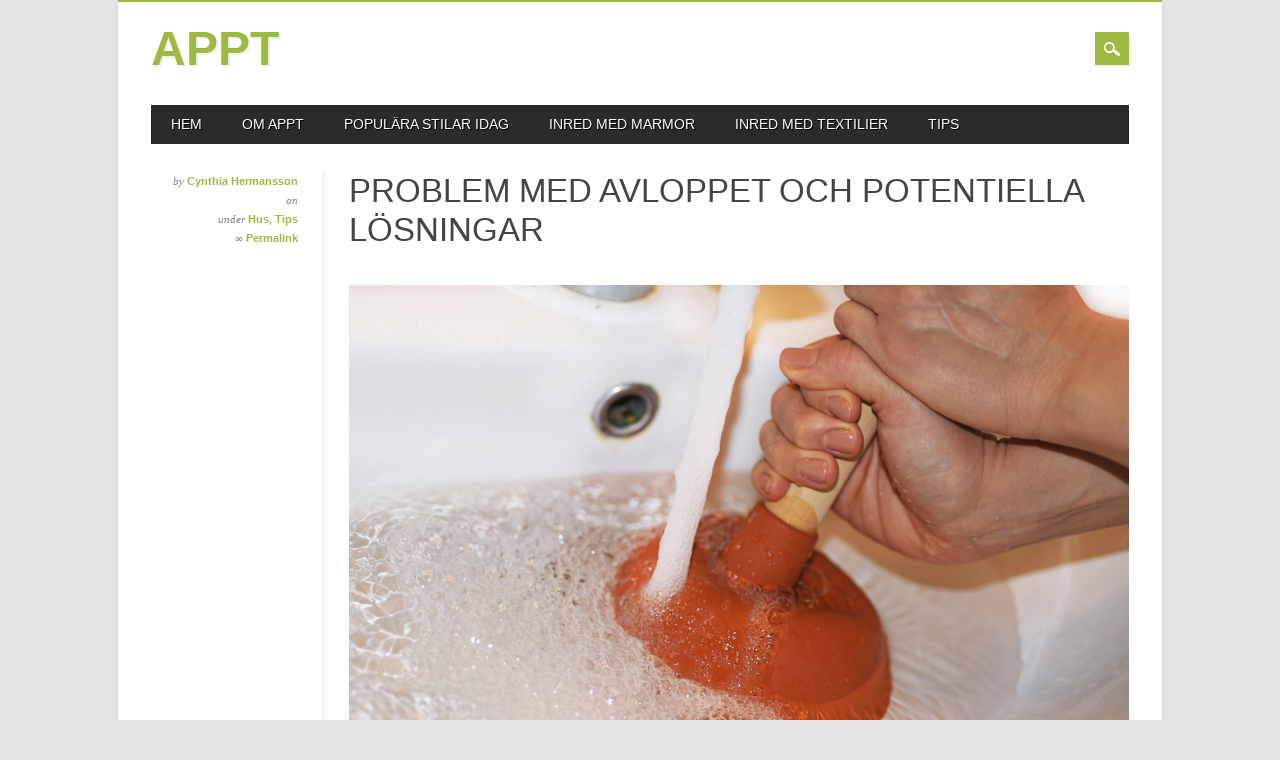

--- FILE ---
content_type: text/html; charset=utf-8
request_url: https://appt.se/problem-med-avloppet-och-potentiella-losningar/
body_size: 4762
content:
<!DOCTYPE html>
<html lang="sv-SE" class="no-js">
<head>
<meta charset="UTF-8" />
<meta name="viewport" content="width=device-width, initial-scale=1" />
<link rel="profile" href="https://gmpg.org/xfn/11" />
<link rel="pingback" href="https://appt.se/xmlrpc.php" />


<title>Problem med avloppet och potentiella lösningar &#8211; Appt</title>
<link rel='dns-prefetch' href='https://appt.se' />
<link rel="alternate" type="application/rss+xml" title="Appt &raquo; flöde" href="https://appt.se/feed/" />
<link rel='stylesheet' id='formidable-css'  href='https://appt.se/wp-content/plugins/formidable/css/formidableforms6495.css?ver=319757' type='text/css' media='all' />
<link rel='stylesheet' id='contact-form-7-css'  href='https://appt.se/wp-content/plugins/contact-form-7/includes/css/styles.css?ver=5.1.9' type='text/css' media='all' />
<link rel='stylesheet' id='wp-polls-css'  href='https://appt.se/wp-content/plugins/wp-polls/polls-css.css?ver=2.75.6' type='text/css' media='all' />
<style id='wp-polls-inline-css' type='text/css'>
.wp-polls .pollbar {
	margin: 1px;
	font-size: -2px;
	line-height: px;
	height: px;
	background-image: url('https://appt.se/wp-content/plugins/wp-polls/images/pollbg.gif');
	border: 1px solid #;
}

</style>
<link rel='stylesheet' id='magazino_style-css'  href='https://appt.se/wp-content/themes/magazino/style.css?ver=4.8.3' type='text/css' media='all' />
<link rel='stylesheet' id='latest-posts-style-css'  href='https://appt.se/wp-content/plugins/latest-posts/assets/css/style.css?ver=4.8.3' type='text/css' media='all' />
<script type='text/javascript' src='https://appt.se/wp-includes/js/jquery/jquery.js?ver=1.12.4'></script>
<script type='text/javascript' src='https://appt.se/wp-includes/js/jquery/jquery-migrate.min.js?ver=1.4.1'></script>
<script type='text/javascript' src='https://appt.se/wp-content/themes/magazino/library/js/modernizr-2.6.2.min.js?ver=2.6.2'></script>
<script type='text/javascript' src='https://appt.se/wp-content/themes/magazino/library/js/jquery.cycle2.min.js?ver=20130202'></script>
<script type='text/javascript' src='https://appt.se/wp-content/themes/magazino/library/js/jquery.cycle2.tile.min.js?ver=20121120'></script>
<script type='text/javascript' src='https://appt.se/wp-content/themes/magazino/library/js/jquery.cycle2.scrollVert.min.js?ver=20121120'></script>
<script type='text/javascript' src='https://appt.se/wp-content/themes/magazino/library/js/scripts.js?ver=1.0.0'></script>
<link rel='https://api.w.org/' href='https://appt.se/wp-json/' />
<link rel="EditURI" type="application/rsd+xml" title="RSD" href="https://appt.se/xmlrpc.php?rsd" />
<link rel="wlwmanifest" type="application/wlwmanifest+xml" href="https://appt.se/wp-includes/wlwmanifest.xml" /> 
<link rel='prev' title='Hitta passande inredning' href='https://appt.se/hitta-passande-inredning/' />
<link rel='next' title='Tänk på hållbarheten när du inreder och renoverar' href='https://appt.se/tank-pa-hallbarheten-nar-du-inreder-och-renoverar/' />
<meta name="generator" content="WordPress 4.8.3" />
<link rel="canonical" href="https://appt.se/problem-med-avloppet-och-potentiella-losningar/" />
<link rel='shortlink' href='https://appt.se/?p=596' />
<link rel="alternate" type="application/json+oembed" href="https://appt.se/wp-json/oembed/1.0/embed?url=https%3A%2F%2Fappt.se%2Fproblem-med-avloppet-och-potentiella-losningar%2F" />
<link rel="alternate" type="text/xml+oembed" href="https://appt.se/wp-json/oembed/1.0/embed?url=https%3A%2F%2Fappt.se%2Fproblem-med-avloppet-och-potentiella-losningar%2F&#038;format=xml" />
<!-- All in one Favicon 4.7 --><meta name="description" content=""><meta name="keywords" content=""><link rel="icon" href="https://appt.se/wp-content/uploads/sites/6495/2015/11/appt-150x100.jpg" sizes="32x32" />
<link rel="icon" href="https://appt.se/wp-content/uploads/sites/6495/2015/11/appt.jpg" sizes="192x192" />
<link rel="apple-touch-icon-precomposed" href="https://appt.se/wp-content/uploads/sites/6495/2015/11/appt.jpg" />
<meta name="msapplication-TileImage" content="https://appt.se/wp-content/uploads/sites/6495/2015/11/appt.jpg" />
</head>

<body class="post-template-default single single-post postid-596 single-format-standard single-author">

<div id="container">
	
    <div id="search-box-wrap">
        <div id="search-box">
           <div id="close-x">x</div>
           
    <form style="display:flex" method="get" action="https://google.com/search" target="_blank">
      <input class="gsf" type="text" name="q">
      <script>document.write("<input type=\"hidden\" name=\"sitesearch\" value=\""+window.location.host+"\">")</script>
      <input type="submit" value="&#x2315;">
    </form>
          </div>
    </div>

	<header id="branding" role="banner">
      <div id="inner-header" class="clearfix">
		<div id="site-heading">
                        <div id="site-title"><a href="https://appt.se/" title="Appt" rel="home">Appt</a></div>
            		</div>
        
        <div id="social-media" class="clearfix">
        
        	            
            			
                        
                        
                        
			            
                        
                        
                        
                        
                        
                        
                        
            <div id="search-icon"></div>
            
        </div>
        
      </div>

		<nav id="access" class="clearfix" role="navigation">
			<h1 class="assistive-text section-heading">Main menu</h1>
			<div class="skip-link screen-reader-text"><a href="#content" title="Skip to content">Skip to content</a></div>
			<div class="menu"><ul id="menu-nav" class="menu"><li id="menu-item-61" class="menu-item menu-item-type-custom menu-item-object-custom menu-item-home menu-item-61"><a href="https://appt.se/">Hem</a></li>
<li id="menu-item-37" class="menu-item menu-item-type-post_type menu-item-object-page menu-item-37"><a href="https://appt.se/om-appt/">Om Appt</a></li>
<li id="menu-item-510" class="menu-item menu-item-type-post_type menu-item-object-post menu-item-510"><a href="https://appt.se/populara-stilar-idag/">Populära stilar idag</a></li>
<li id="menu-item-511" class="menu-item menu-item-type-post_type menu-item-object-post menu-item-511"><a href="https://appt.se/inred-med-marmor/">Inred med marmor</a></li>
<li id="menu-item-512" class="menu-item menu-item-type-post_type menu-item-object-post menu-item-512"><a href="https://appt.se/inred-med-textilier/">Inred med textilier</a></li>
<li id="menu-item-768" class="menu-item menu-item-type-taxonomy menu-item-object-category current-post-ancestor current-menu-parent current-post-parent menu-item-has-children menu-item-768"><a href="https://appt.se/category/tips/">Tips</a>
<ul  class="sub-menu">
	<li id="menu-item-56" class="menu-item menu-item-type-taxonomy menu-item-object-category menu-item-56"><a href="https://appt.se/category/inredning/">Inredning</a></li>
	<li id="menu-item-66" class="menu-item menu-item-type-taxonomy menu-item-object-category menu-item-66"><a href="https://appt.se/category/renovering/">Renovering</a></li>
	<li id="menu-item-769" class="menu-item menu-item-type-taxonomy menu-item-object-category current-post-ancestor current-menu-parent current-post-parent menu-item-769"><a href="https://appt.se/category/hus/">Hus</a></li>
	<li id="menu-item-770" class="menu-item menu-item-type-taxonomy menu-item-object-category menu-item-770"><a href="https://appt.se/category/tradgard/">Trädgård</a></li>
</ul>
</li>
</ul></div>					</nav><!-- #access -->

	</header><!-- #branding -->

    <div id="content" class="clearfix">
        
        <div id="main" class="clearfix" role="main">

			
				<div class="single-meta">
	<div><span class="sep"> by </span> <span class="author vcard"><a class="url fn n" href="https://appt.se" title="View all posts by Cynthia Hermansson" rel="author">Cynthia Hermansson</a></span></div>
    
    <div><span class="sep">on </span><a href="https://appt.se/problem-med-avloppet-och-potentiella-losningar/" title="" rel="bookmark"><time class="entry-date" datetime="2020-09-14T13:35:15+00:00"></time></a></div>
    
    <div>under <a href="https://appt.se/category/hus/" rel="tag">Hus</a>, <a href="https://appt.se/category/tips/" rel="tag">Tips</a>    </div>
    
    <div>    </div>
    
    <div>&#8734; <a href="https://appt.se/problem-med-avloppet-och-potentiella-losningar/" title="Permalink to Problem med avloppet och potentiella lösningar" rel="bookmark">Permalink</a>    </div>
    
    <div>
    	    </div>
</div>

<article id="post-596" class="single-pad post-596 post type-post status-publish format-standard hentry category-hus category-tips">
	<header class="entry-header">
		<h1 class="entry-title">Problem med avloppet och potentiella lösningar</h1>
        <div class="entry-meta mobile-meta">
			<span class="sep">Posted on </span><a href="https://appt.se/problem-med-avloppet-och-potentiella-losningar/" title="" rel="bookmark"><time class="entry-date" datetime="2020-09-14T13:35:15+00:00"></time></a><span class="byline"> <span class="sep"> by </span> <span class="author vcard"><a class="url fn n" href="https://appt.se" title="View all posts by Cynthia Hermansson" rel="author">Cynthia Hermansson</a></span></span>		</div><!-- .entry-meta -->
	</header><!-- .entry-header -->

	<div class="entry-content post_content">
		<p><img class="alignnone size-full wp-image-597" src="https://appt.se/wp-content/uploads/sites/6495/2020/09/avlopp_stopp_545053711.jpg" alt="" width="1000" height="667" /></p>
<p>Avloppet är något vi lätt tar för givet ända tills det börjar strula på ett eller annat sätt. Då inser vi ganska snabbt hur lite kontroll vi faktiskt över över det och hur svårt det kan vara att få åtkomsten som behövs för att åtgärda problemet.</p>
<h3>Stopp i avloppet</h3>
<p>Att få stopp i avloppet är helt klart det vanligaste problemet. I de flesta fall är det dock ett tillfälligt besvär som kan fixas med en propplösare av något slag. Men om du under en längre tid spolar ned saker som inte får spolas ned kan du få ett rejält stopp som kräver professionell hjälp.</p>
<h3>Kluckande avlopp</h3>
<p>Om du börjar höra kluckande ljud komma från avloppet är det faktiskt en förvarning till ett blivande stopp. Du ser ofta detta tillsammans med att vattnet inte rinner bort lika snabbt som det brukar göra. Eftersom det är relaterat till det ovanstående besväret är också lösningen densamma. Du kan till exempel prova kokande vatten och diskmedel som effektivt kan lösa mindre fettstopp i avloppet.</p>
<h3>Gamla avloppsrör</h3>
<p>Åldern är också ett potentiellt problem när det kommer till avloppet. Precis som allt annat i hemmet har rören en livslängd och kommer förr eller senare behöva bytas ut. Ett alternativ till detta är en metod kallad relining där man täcker insidan av röret med beläggning. Du får då mer eller mindre ett nytt rör inuti det gamla röret.</p>
			</div><!-- .entry-content -->
    
    <footer class="entry-meta mobile-meta">
								<span class="cat-links">
				Posted in <a href="https://appt.se/category/hus/" rel="tag">Hus</a>, <a href="https://appt.se/category/tips/" rel="tag">Tips</a>			</span>
			<span class="sep"> | </span>
			
					
		
			</footer><!-- #entry-meta -->

		<nav id="nav-below">
		<h1 class="assistive-text section-heading">Post navigation</h1>

	
		<div class="nav-previous"><a href="https://appt.se/hitta-passande-inredning/" rel="prev"><span class="meta-nav">&larr; Previous</span></a></div>		<div class="nav-next"><a href="https://appt.se/tank-pa-hallbarheten-nar-du-inreder-och-renoverar/" rel="next"><span class="meta-nav">Next &rarr;</span></a></div>
	
	</nav><!-- #nav-below -->
	</article><!-- #post-596 -->


				
			
        </div> <!-- end #main -->

        		<div class="clearfix"></div>
		<div id="sidebar" class="widget-area clearfix" role="complementary">

					<aside id="recent-posts-5" class="widget widget_recent_entries">		<div class="widget-title">Senaste inläggen</div>		<ul>
					<li>
				<a href="https://appt.se/upptack-magin-med-hug-a-lumps-kramgoa-mjukisdjur/">Upptäck magin med Hug a Lumps kramgoa mjukisdjur</a>
						</li>
					<li>
				<a href="https://appt.se/forsta-urocares-helhetslosning-inom-urininkontinensvard/">Förstå Urocares helhetslösning inom urininkontinensvård</a>
						</li>
					<li>
				<a href="https://appt.se/uppgradera-din-xiaomi-mi-robot-s5-v1-med-ratt-tillbehor/">Uppgradera din Xiaomi Mi Robot S5 V1 med rätt tillbehör</a>
						</li>
					<li>
				<a href="https://appt.se/upptack-safekids-gps-klockor-for-barns-sakerhet/">Upptäck Safekids GPS-klockor för barns säkerhet</a>
						</li>
					<li>
				<a href="https://appt.se/fordelarna-med-att-anlita-en-palitlig-transportfirma-for-internationella-leveranser/">Fördelarna med att anlita en pålitlig transportfirma för internationella leveranser</a>
						</li>
				</ul>
		</aside>		<aside id="categories-5" class="widget widget_categories"><div class="widget-title">Kategorier</div>		<ul>
	<li class="cat-item cat-item-9"><a href="https://appt.se/category/badrum/" >Badrum</a>
</li>
	<li class="cat-item cat-item-11"><a href="https://appt.se/category/familj/" >Familj</a>
</li>
	<li class="cat-item cat-item-12"><a href="https://appt.se/category/halsa/" >Hälsa</a>
</li>
	<li class="cat-item cat-item-10"><a href="https://appt.se/category/hem/" >Hem</a>
</li>
	<li class="cat-item cat-item-6"><a href="https://appt.se/category/hus/" >Hus</a>
</li>
	<li class="cat-item cat-item-1"><a href="https://appt.se/category/inredning/" title="Här hittar du artiklar under kategorin Inredning, du får inredningstips på massor av olika saker. Det kan vara hur du inreder ditt sovrum eller vardagsrum. ">Inredning</a>
</li>
	<li class="cat-item cat-item-8"><a href="https://appt.se/category/mode/" >Mode</a>
</li>
	<li class="cat-item cat-item-4"><a href="https://appt.se/category/renovering/" title="Här hittar du artiklar under kategorin Renovering, det kan vara hur du bäst fixar ditt kök eller hur du helrenoverar en lägenhet. Det kan komma bra tips på hur du enkelt kan fixa till dina köksluckor på ett enkelt sätt eller hur du planerar din renovering från början till slut.">Renovering</a>
</li>
	<li class="cat-item cat-item-5"><a href="https://appt.se/category/tips/" >Tips</a>
</li>
	<li class="cat-item cat-item-7"><a href="https://appt.se/category/tradgard/" >Trädgård</a>
</li>
		</ul>
</aside>		</div><!-- #sidebar .widget-area -->

    </div> <!-- end #content -->
        

	<footer id="colophon" role="contentinfo">
		<div id="site-generator">

			&copy; Appt                        
		</div>
	</footer><!-- #colophon -->
</div><!-- #container -->

<script type='text/javascript'>
/* <![CDATA[ */
var wpcf7 = {"apiSettings":{"root":"https:\/\/appt.se\/wp-json\/contact-form-7\/v1","namespace":"contact-form-7\/v1"},"cached":"1"};
/* ]]> */
</script>
<script type='text/javascript' src='https://appt.se/wp-content/plugins/contact-form-7/includes/js/scripts.js?ver=5.1.9'></script>
<script type='text/javascript'>
/* <![CDATA[ */
var pollsL10n = {"ajax_url":"https:\/\/appt.se\/wp-admin\/admin-ajax.php","text_wait":"Your last request is still being processed. Please wait a while ...","text_valid":"Please choose a valid poll answer.","text_multiple":"Maximum number of choices allowed: ","show_loading":"0","show_fading":"0"};
/* ]]> */
</script>
<script type='text/javascript' src='https://appt.se/wp-content/plugins/wp-polls/polls-js.js?ver=2.75.6'></script>
<script type='text/javascript' src='https://appt.se/wp-includes/js/wp-embed.min.js?ver=4.8.3'></script>


</body>
</html>